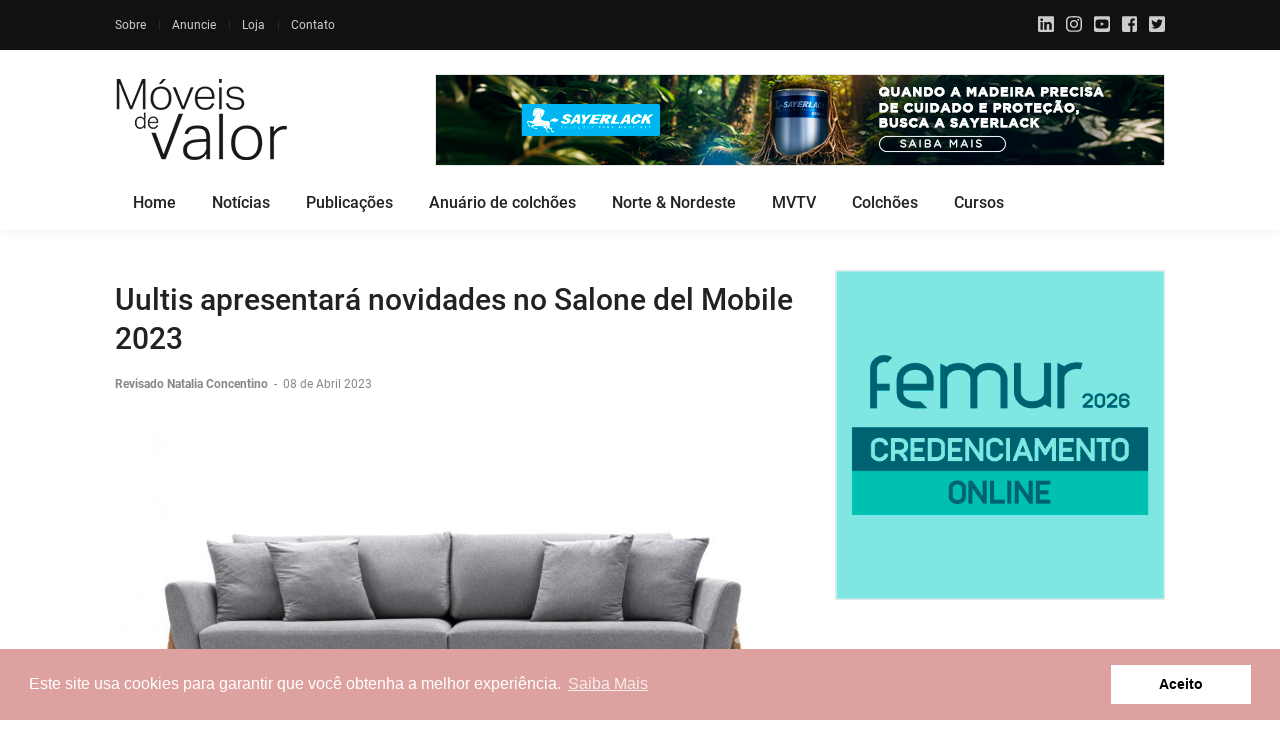

--- FILE ---
content_type: text/html; charset=UTF-8
request_url: https://www.moveisdevalor.com.br/portal/uultis-apresentara-novidades-no-salone-del-mobile-2023
body_size: 10825
content:
<!DOCTYPE html>
<html xmlns="http://www.w3.org/1999/xhtml" lang="pt-br">
<head>
    <link href="https://fonts.googleapis.com/icon?family=Material+Icons" rel="stylesheet">
    <meta https-equiv="Content-Type" content="text/html; charset=UTF-8" />
    <meta name="viewport" content="width=device-width, initial-scale=1.0">
    <title>Uultis apresentará novidades no Salone del Mobile 2023 - Móveis de Valor</title>

    <link rel="apple-touch-icon" sizes="57x57" href="https://www.moveisdevalor.com.br/portal/theme/magazine/favicon/apple-icon-57x57.png">
    <link rel="apple-touch-icon" sizes="60x60" href="https://www.moveisdevalor.com.br/portal/theme/magazine/favicon/apple-icon-60x60.png">
    <link rel="apple-touch-icon" sizes="72x72" href="https://www.moveisdevalor.com.br/portal/theme/magazine/favicon/apple-icon-72x72.png">
    <link rel="apple-touch-icon" sizes="76x76" href="https://www.moveisdevalor.com.br/portal/theme/magazine/favicon/apple-icon-76x76.png">
    <link rel="apple-touch-icon" sizes="114x114" href="https://www.moveisdevalor.com.br/portal/theme/magazine/favicon/apple-icon-114x114.png">
    <link rel="apple-touch-icon" sizes="120x120" href="https://www.moveisdevalor.com.br/portal/theme/magazine/favicon/apple-icon-120x120.png">
    <link rel="apple-touch-icon" sizes="144x144" href="https://www.moveisdevalor.com.br/portal/theme/magazine/favicon/apple-icon-144x144.png">
    <link rel="apple-touch-icon" sizes="152x152" href="https://www.moveisdevalor.com.br/portal/theme/magazine/favicon/apple-icon-152x152.png">
    <link rel="apple-touch-icon" sizes="180x180" href="https://www.moveisdevalor.com.br/portal/theme/magazine/favicon/apple-icon-180x180.png">
    <link rel="icon" type="image/png" sizes="192x192"  href="https://www.moveisdevalor.com.br/portal/theme/magazine/favicon/android-icon-192x192.png">
    <link rel="icon" type="image/png" sizes="32x32" href="https://www.moveisdevalor.com.br/portal/theme/magazine/favicon/favicon-32x32.png">
    <link rel="icon" type="image/png" sizes="96x96" href="https://www.moveisdevalor.com.br/portal/theme/magazine/favicon/favicon-96x96.png">
    <link rel="icon" type="image/png" sizes="16x16" href="https://www.moveisdevalor.com.br/portal/theme/magazine/favicon/favicon-16x16.png">
    <link rel="manifest" href="https://www.moveisdevalor.com.br/portal/theme/magazine/favicon/manifest.json">
    <meta name="msapplication-TileColor" content="#ffffff">
    <meta name="msapplication-TileImage" content="https://www.moveisdevalor.com.br/portal/theme/magazine/favicon/ms-icon-144x144.png">
    <meta name="theme-color" content="#ffffff">


    <meta name="description" content="Marca lança móveis com design e alma brasileiros em tradicional evento do setor na Itália." />
<meta property="fb:app_id" content="1322363489178171" />
<meta property="og:type" content="website" />
<meta property="og:title" content="Uultis apresentará novidades no Salone del Mobile 2023" />
<meta property="og:image" content="" />
<meta property="og:description" content="Marca lança móveis com design e alma brasileiros em tradicional evento do setor na Itália." />
<meta property="og:url" content="https://www.moveisdevalor.com.br/portal/uultis-apresentara-novidades-no-salone-del-mobile-2023" />
<meta name="keywords" content="Uultis; Grupo Herval; Salone del Mobile; iSaloni; móveis; acabamentos; lançamentos; novidades; design; Brazilian Furniture" />



    <link href="https://fonts.googleapis.com/css?family=Hind:300,400,500,600,700%7cMontserrat:100,100i,200,200i,300,300i,400,400i,500,500i,600,600i,700,700i,800,800i,900,900i" rel="stylesheet">

    <!--===============================================================================================-->
    <link rel="icon" type="image/png" href="https://www.moveisdevalor.com.br/portal/theme/magazine/images/icons/favicon.png?13"/>
    <!--===============================================================================================-->
    <link rel="stylesheet" type="text/css" href="https://www.moveisdevalor.com.br/portal/theme/magazine/vendor/bootstrap/css/bootstrap.min.css?13">
    <!--===============================================================================================-->
    <link rel="stylesheet" type="text/css" href="https://www.moveisdevalor.com.br/portal/theme/magazine/fonts/fontawesome-5.0.8/css/fontawesome-all.min.css?13">
    <!--===============================================================================================-->
    <link rel="stylesheet" type="text/css" href="https://www.moveisdevalor.com.br/portal/theme/magazine/fonts/iconic/css/material-design-iconic-font.min.css?13">
    <!--===============================================================================================-->
    <link rel="stylesheet" type="text/css" href="https://www.moveisdevalor.com.br/portal/theme/magazine/vendor/animate/animate.css?13">
    <!--===============================================================================================-->
    <link rel="stylesheet" type="text/css" href="https://www.moveisdevalor.com.br/portal/theme/magazine/vendor/css-hamburgers/hamburgers.min.css?13">
    <!--===============================================================================================-->
    <link rel="stylesheet" type="text/css" href="https://www.moveisdevalor.com.br/portal/theme/magazine/vendor/animsition/css/animsition.min.css?13">
    <!--===============================================================================================-->
    <link rel="stylesheet" type="text/css" href="https://www.moveisdevalor.com.br/portal/theme/magazine/css/util.min.css?13">
    <!--===============================================================================================-->
    <link rel="stylesheet" type="text/css" href="https://www.moveisdevalor.com.br/portal/theme/magazine/css/main.css?13">
    <!--===============================================================================================-->
    <link rel="stylesheet" href="https://www.moveisdevalor.com.br/portal/theme/magazine/css/font-icon.css?13">

    <script type="text/javascript" src="https://www.moveisdevalor.com.br/portal/js/jquery.js?13"></script>
    <script type="text/javascript" src="https://www.moveisdevalor.com.br/portal/js/functions.js?13"></script>
    <script type="text/javascript" src="https://www.moveisdevalor.com.br/portal/theme/magazine/js/main.js?13"></script>
    <script src="https://www.moveisdevalor.com.br/portal/theme/magazine/js/jquery-3.3.1.min.js?13"></script>
    <script src="https://www.moveisdevalor.com.br/portal/theme/magazine/js/jquery-migrate-3.0.0.min.js?13"></script>

    <link rel="stylesheet" href="https://maxcdn.bootstrapcdn.com/font-awesome/4.4.0/css/font-awesome.min.css">
    <link rel="stylesheet" type="text/css" href="https://www.moveisdevalor.com.br/portal/theme/magazine/css/post.css?13" media="all" />
<link rel="stylesheet" type="text/css" href="https://www.moveisdevalor.com.br/portal/theme/magazine/css/form.css?13" media="all" />
    <script defer src="https://use.fontawesome.com/releases/v5.8.1/js/all.js" integrity="sha384-g5uSoOSBd7KkhAMlnQILrecXvzst9TdC09/VM+pjDTCM+1il8RHz5fKANTFFb+gQ" crossorigin="anonymous"></script>

    <!-- Google tag (gtag.js) -->
    <script async src="https://www.googletagmanager.com/gtag/js?id=G-92J8JZG5PL"></script>
    <script>
        window.dataLayer = window.dataLayer || [];
        function gtag(){dataLayer.push(arguments);}
        gtag('js', new Date());

        gtag('config', 'G-92J8JZG5PL');
    </script>

    <script src="https://cdn.onesignal.com/sdks/OneSignalSDK.js" async></script>
    <script>
        window.OneSignal = window.OneSignal || [];

        OneSignal.push(function() {
            OneSignal.init({
                appId: "c78c58bf-504d-43ae-a561-cfb4b939ee39",
                subdomainName:"https://www.moveisdevalor.com.br",
                welcomeNotification: {
                    message: 'Obrigado por se cadastrar'
                },

                persistNotification: true,

                promptOptions: {
                    actionMessage: "Deseja receber nossas notificações?",
                    acceptButtonText: "Sim",
                    cancelButtonText: "Não",
                    modalTitle: 'Obrigado por se cadastrar',
                    siteName: 'Portal Móveis de Valor',
                },
                welcomeNotification: {
                    message: 'Obrigado por se cadastrar'
                },

                httpsPermissionRequest: {
                    enable: true,
                    useCustomModal: true,
                    modalTitle: 'Obrigado por se cadastrar',
                    modalMessage: "Você pode cancelar o recebimento qualquer hora.",
                    modalButtonText: 'Fechar'
                },
            });

            OneSignal.showSlidedownPrompt();
            OneSignal.SERVICE_WORKER_PARAM = { scope: '/portal/theme/magazine/js/' };
            OneSignal.SERVICE_WORKER_PATH = 'portal/theme/magazine/js/OneSignalSDKWorker.js'
            OneSignal.SERVICE_WORKER_UPDATER_PATH = 'portal/theme/magazine/js/OneSignalSDKUpdaterWorker.js'
        });


    </script>

    <script type="text/javascript" src="https://www.moveisdevalor.com.br/portal/theme/magazine/js/main.js?13"></script>

    <link rel="stylesheet" type="text/css" href="//cdnjs.cloudflare.com/ajax/libs/cookieconsent2/3.0.3/cookieconsent.min.css" />
    <script src="//cdnjs.cloudflare.com/ajax/libs/cookieconsent2/3.0.3/cookieconsent.min.js"></script>
    <script>
        window.addEventListener("load", function(){
            window.cookieconsent.initialise({
                "palette": {
                    "popup": {
                        "background": "#dda19f",
                        "text": "#ffffff"
                    },
                    "button": {
                        "background": "#ffffff"
                    },
                    "highlight": {"background": "#f8e71c", "border": "#f8e71c", "text": "#000000"},
                },
                "content": {
                    "message": "Este site usa cookies para garantir que você obtenha a melhor experiência.",
                    "dismiss": "Aceito",
                    "allow": "Allow cookies",
                    "deny": "Decline",
                    "link": "Saiba Mais",
                    "href": 'https://www.moveisdevalor.com.br/portal/política-de-privacidade',
                    "close": '&#x274c;',
                    "policy": 'Cookie Policy',
                    "target": '_blank',

                }
            })});
    </script>

    <meta property="fb:app_id" content="&#123;1322363489178171&#125;" />

    <script async defer crossorigin="anonymous" src="https://connect.facebook.net/pt_BR/sdk.js#xfbml=1&version=v21.0&appId=1263482208239399"></script>

</head>
<body>
    <div id="fb-root"></div>

    <header>

        <div class="container-menu-desktop">
            <div class="topbar">
                <div class="content-topbar container h-100">
                    <div class="left-topbar">
                        <a href="sobre" class="left-topbar-item">
                            Sobre
                        </a>
                        <a href="anuncie" class="left-topbar-item">
                            Anuncie
                        </a>
                        <a href="loja" class="left-topbar-item">
                            Loja
                        </a>
                        <a href="contato" class="left-topbar-item">
                            Contato
                        </a>
                    </div>

                    <div class="right-topbar">
                                                    <a href="https://www.linkedin.com/company/m%C3%B3veis-de-valor/" target="_blank"><i class="fab fa-linkedin"></i></a>

                                                    <a href="https://www.instagram.com/moveisdevalor/" target="_blank"><i class="fab fa-instagram"></i></a>

                                                    <a href="https://www.youtube.com/user/moveisdevalor" target="_blank"><i class="fab fa-youtube-square"></i></a>

                                                    <a href="https://www.facebook.com/MoveisdeValor" target="_blank"><i class="fab fa-facebook-square"></i></a>
                                                    <a href="https://twitter.com/moveisdevalor"target="_blank" ><i class="fab fa-twitter-square"></i></a>
                                            </div>
                </div>
            </div>

            <!-- Header Mobile -->
            <div class="wrap-header-mobile">
                <!-- Logo moblie -->
                <div class="logo-mobile">
                    <a href="index"><img src="theme/magazine/img/MoveisdeValor2021_linha.png" alt="IMG-LOGO" style="width: 200px"></a>
                </div>

                <!-- Button show menu -->
                <div class="btn-show-menu-mobile hamburger hamburger--squeeze m-r--8">
					<span class="hamburger-box">
						<span class="hamburger-inner"></span>
					</span>
                </div>
            </div>

            <!-- Menu Mobile -->
            <div class="menu-mobile">
                <ul class="topbar-mobile">
                    <li class="left-topbar">
                        <a href="sobre" class="left-topbar-item">
                            Sobre
                        </a>
                        <a href="anuncie" class="left-topbar-item">
                            Anuncie
                        </a>
                        <a href="loja" class="left-topbar-item">
                            Loja
                        </a>
                        <a href="contato" class="left-topbar-item">
                            Contato
                        </a>
                    </li>

                    <li class="right-topbar">
                        <a href="#">
                            <span class="fab fa-facebook-f"></span>
                        </a>

                        <a href="#">
                            <span class="fab fa-twitter"></span>
                        </a>

                        <a href="#">
                            <span class="fab fa-pinterest-p"></span>
                        </a>

                        <a href="#">
                            <span class="fab fa-vimeo-v"></span>
                        </a>

                        <a href="#">
                            <span class="fab fa-youtube"></span>
                        </a>
                    </li>
                </ul>

                <ul class="main-menu-m">
                    <li>
                        <a href="index">Home</a>
                    </li>

                    <li>
                        <a href="news">Notícias</a>
                    </li>
                    <li>
                        <a href="revista.php">Publicações</a>
                    </li>
                    <li>
                        <a href="https://revista.moveisdevalor.com.br/anuario/2025/">Anuário de colchões</a>
                    </li>
                    <li>
                        <a href="norte_nordeste">Norte & Nordeste</a>
                    </li>
                    <li>
                        <a href="mvtv">MVTV</a>
                    </li>
                    <li>
                        <a href="colchoes">Colchões</a>
                    </li>
                    <li>
                        <a href="https://www.expertemvendadecolchao.com.br/aula-inaugural-do-curso">Curso</a>
                    </li>
                </ul>
            </div>

            <!--  -->
            <div class="wrap-logo container">
                <!-- Logo desktop -->
                <div class="logo">
                    <a href="index"><img src="https://www.moveisdevalor.com.br/portal/theme/flosix/images/logo-portal_2021.png" alt="LOGO"></a>
                </div>

                <!-- Banner -->
                <div class="banner-header">
                    <div class="banner-content ti@moveisdevalor.com.br"><a href="banner-click.php?id=249" title="https://www.sayerlack.com.br/noticias/confianca-que-vem-da-experiencia-protecao-que-vem-da-tecnologia"  target="_blank"><img src='https://www.moveisdevalor.com.br/portal/upload/files/image/24557/Sayerlack_2024_Anuncio_Forest_web_728x90.png' id='img-5391' width='100%' style='border:1px solid #e6e6e6' alt='Sayerlack_2024_Anuncio_Forest_web_728x90.png'></a></div>                    <!--                <a href="https://www.movelparshow.com.br" target="_blank"><img src="theme/magazine/img/Banner_top_728x90.png" alt="IMG" style="border: 1px solid #c1c1c1"></a>-->
                </div>
            </div>
            <div class="wrap-logo container d-none">
                <!-- Logo desktop -->
                <div class="logo">
                    <a href="index"><img src="https://www.moveisdevalor.com.br/portal/theme/flosix/images/logo-portal_2021.png" alt="LOGO"></a>
                </div>

                <!-- Banner -->
                <div class="banner-header" style="background: #161815">
                    <style>
                        .countdown {
                        }

                        .circle {
                            position: relative;
                            width: 80px;
                            height: 80px;
                            margin-left: 10px;
                        }

                        .circle svg {
                            transform: rotate(-90deg);
                            width: 100%;
                            height: 100%;
                        }

                        .circle circle {
                            fill: none;
                            stroke-width: 6;
                            stroke-linecap: round;
                        }

                        .circle .bg {
                            stroke: white;
                        }

                        .circle .progress {
                            stroke: #0a51bc;
                            transition: stroke-dashoffset 0.5s linear;
                        }

                        .circle .time {
                            position: absolute;
                            top: 50%;
                            left: 50%;
                            transform: translate(-50%, -50%);
                            text-align: center;
                            color: white;
                        }

                        .circle .time span {
                            display: block;
                            font-size: 14px;
                            font-weight: bold;
                        }

                        .label {
                            font-size: 10px;
                            color: rgba(255, 255, 255);
                        }
                        .btn-banner{
                            background: #0a53be;
                            padding: 5px 7px;
                            border-radius: 7px;
                            color: #fff;
                            font-size: 11px;
                            font-weight: bold;
                            margin-bottom: 20px;
                        }
                        .btn-banner:hover{
                            background: #084297;
                            padding: 5px 7px;
                            color: #fff;
                            font-size: 11px;
                            font-weight: bold;
                        }
                    </style>

                    <div class="countdown row w-100">
                        <div class="col-12 col-md-5 align-content-sm-center mb-sm-3">
                            <h1 style="color:white; font-size: 18px;line-height: 19px; font-weight: bold; margin-top:10px">Ainda dá tempo!</h1>
                            <p style="color:white; font-size: 13px;">Escolha suas marcas no TOP 20</p>
                            <a href="https://top20.moveisdevalor.com.br/" class="btn-banner">Clique e vote agora</a>
                        </div>
                        <div class="col-12 col-md-7 d-flex gap-3" style="margin-top: 4px">
                            <div class="circle d-none" id="daysCircle">
                                <svg viewBox="0 0 80 80">
                                    <circle class="bg" cx="40" cy="40" r="36"></circle>
                                    <circle class="progress" cx="40" cy="40" r="36"></circle>
                                </svg>
                                <div class="time">
                                    <span id="days">0</span>
                                    <span class="label">DIA</span>
                                </div>
                            </div>

                            <div class="circle" id="hoursCircle">
                                <svg viewBox="0 0 80 80">
                                    <circle class="bg" cx="40" cy="40" r="36"></circle>
                                    <circle class="progress" cx="40" cy="40" r="36"></circle>
                                </svg>
                                <div class="time">
                                    <span id="hours">0</span>
                                    <span class="label">HORAS</span>
                                </div>
                            </div>

                            <div class="circle" id="minutesCircle">
                                <svg viewBox="0 0 80 80">
                                    <circle class="bg" cx="40" cy="40" r="36"></circle>
                                    <circle class="progress" cx="40" cy="40" r="36"></circle>
                                </svg>
                                <div class="time">
                                    <span id="minutes">0</span>
                                    <span class="label">MIN</span>
                                </div>
                            </div>

                            <div class="circle" id="secondsCircle">
                                <svg viewBox="0 0 80 80">
                                    <circle class="bg" cx="40" cy="40" r="36"></circle>
                                    <circle class="progress" cx="40" cy="40" r="36"></circle>
                                </svg>
                                <div class="time">
                                    <span id="seconds">0</span>
                                    <span class="label">SEG</span>
                                </div>
                            </div>
                        </div>
                    </div>

                    <script>
                        const dataAlvo = new Date('2025-11-07T23:59:59');

                        function atualizarContador() {
                            const agora = new Date();
                            const diff = dataAlvo - agora;

                            if (diff <= 0) return;

                            const dias = Math.floor(diff / (1000*60*60*24));
                            const horas = Math.floor((diff / (1000*60*60)) % 24);
                            const minutos = Math.floor((diff / (1000*60)) % 60);
                            const segundos = Math.floor((diff / 1000) % 60);

                            document.getElementById('days').textContent = String(dias).padStart(2,'0');
                            document.getElementById('hours').textContent = String(horas).padStart(2,'0');
                            document.getElementById('minutes').textContent = String(minutos).padStart(2,'0');
                            document.getElementById('seconds').textContent = String(segundos).padStart(2,'0');

                            function setCircleProgress(id, value, max) {
                                const circle = document.querySelector(`#${id} .progress`);
                                const r = circle.getAttribute('r');
                                const circumference = 2 * Math.PI * r;
                                circle.style.strokeDasharray = circumference;
                                const offset = circumference - (value / max) * circumference;
                                circle.style.strokeDashoffset = offset;
                            }

                            setCircleProgress('daysCircle', dias % 365, 365);
                            setCircleProgress('hoursCircle', horas, 24);
                            setCircleProgress('minutesCircle', minutos, 60);
                            setCircleProgress('secondsCircle', segundos, 60);
                        }

                        atualizarContador();
                        setInterval(atualizarContador, 1000);
                    </script>

                </div>
            </div>

            <!--  -->
            <div class="wrap-main-nav">
                <div class="main-nav">
                    <!-- Menu desktop -->
                    <nav class="menu-desktop">
                        <a class="logo-stick" href="https://www.moveisdevalor.com.br/portal">
                            <img src="theme/magazine/img/MoveisdeValor2021_linha.png" alt="LOGO" width="500">
                        </a>

                        <ul class="main-menu">
                            <li class="main-menu-active">
                                <a href="index">Home</a>
                            </li>

                            <li class="main-menu-item">
                                <a href="news">Notícias</a>
                            </li>
                            <li class="main-menu-item">
                                <a href="revista.php">Publicações</a>
                            </li>
                            <li class="main-menu-item">
                                <a href="https://www.anuariodecolchoes.com.br/">Anuário de colchões</a>
                            </li>
                            <li class="main-menu-item">
                                <a href="norte_nordeste">Norte & Nordeste</a>
                            </li>
                            <li class="main-menu-item">
                                <a href="mvtv">MVTV</a>
                            </li>
                            <li class="main-menu-item">
                                <a href="colchoes">Colchões</a>
                            </li>
                            <li>
                                <a href="cursos">Cursos</a>
                            </li>
                        </ul>
                    </nav>
                </div>
            </div>
        </div>
        <!-- Header desktop -->
    </header>

    <section class="bg0 p-b-140 p-t-40">
        <div class="container">
            <div class="row justify-content-center">
                <div class="col-md-10 col-lg-8 p-b-30">
                    <article>
                        <div class="p-r-10 p-r-0-sr991">
                            <!-- Blog Detail -->
                            <div class="">
                                <h1 class="f1-l-3 cl2 p-b-16 respon2">
                                    Uultis apresentará novidades no Salone del Mobile 2023                                </h1>

                                <div class="flex-wr-s-s p-b-20">
								<span class="f1-s-3 cl8 m-r-15">
                                    <a href="#" class="f1-s-4 cl8 hov-cl10 trans-03">
                                        Revisado Natalia Concentino                                        </a>
                                        <span class="m-rl-3">
                                            -                                        </span>
                                        

									<span>
										08 de Abril 2023									</span>
								</span>

                                    <!--                                    <span class="f1-s-3 cl8 m-r-15">-->
                                    <!--									--><!-- Views-->
                                    <!--								</span>-->


                                </div>

                                <div class="wrap-pic-max-w p-b-30">
                                                                                                                            <div id="carouselExampleFade" class="carousel slide carousel-fade" data-ride="carousel">
                                                    <div class="carousel-inner">
                                                        <div class="carousel-item active">
                                                            <img src="https://www.moveisdevalor.com.br/portal/cache/image/20447-MH9633_ESTOFADO_TRACO-770x499.jpg" id="img-20447" width="770" height="499" alt="MH9633_ESTOFADO_TRACO.jpg" />                                                                                                                    </div>
                                                                                                                    <div class="carousel-item " style="border: 1px solid #d5d5d5;">
                                                                <img src="https://www.moveisdevalor.com.br/portal/cache/image/20448-MH9075_TRE_PERFIL_(1)-770x529.jpg" id="img-20448" width="770" height="529" alt="MH9075_TRE_PERFIL_(1).jpg" /></a>
                                                                                                                                    <div class="w-100 p-2 bg-dark text-center cl0" style="bottom: 0; position: absolute"> Mesa de centro Tre</div>
                                                                                                                                </div>

                                                                                                                                                                                <div class="carousel-item " style="border: 1px solid #d5d5d5;">
                                                                <img src="https://www.moveisdevalor.com.br/portal/cache/image/20449-MH9086_DOLOMITAS_PES-770x529.jpg" id="img-20449" width="770" height="529" alt="MH9086_DOLOMITAS_PES.jpg" /></a>
                                                                                                                                    <div class="w-100 p-2 bg-dark text-center cl0" style="bottom: 0; position: absolute"> Mesa Dolomitas</div>
                                                                                                                                </div>

                                                                                                                                                                                <div class="carousel-item " style="border: 1px solid #d5d5d5;">
                                                                <img src="https://www.moveisdevalor.com.br/portal/cache/image/20450-MH9438_POLTRONA_OLGA-770x529.jpg" id="img-20450" width="770" height="529" alt="MH9438_POLTRONA_OLGA.jpg" /></a>
                                                                                                                                    <div class="w-100 p-2 bg-dark text-center cl0" style="bottom: 0; position: absolute"> Cadeira Olga</div>
                                                                                                                                </div>

                                                                                                                                                                                <div class="carousel-item " style="border: 1px solid #d5d5d5;">
                                                                <img src="https://www.moveisdevalor.com.br/portal/cache/image/20451-MH_9836_BILRO_SUPERIOR_(1)-770x529.jpg" id="img-20451" width="770" height="529" alt="MH_9836_BILRO_SUPERIOR_(1).jpg" /></a>
                                                                                                                                    <div class="w-100 p-2 bg-dark text-center cl0" style="bottom: 0; position: absolute"> Poltrona Bilro</div>
                                                                                                                                </div>

                                                                                                                                                                        </div>
                                                    <script>
                                                        // $('.carousel').carousel({
                                                        //     interval: 1000
                                                        // })
                                                    </script>

                                                    <a class="carousel-control-prev" href="#carouselExampleFade" role="button" data-slide="prev">
                                                        <span class="carousel-control-prev-icon" aria-hidden="true"></span>
                                                        <span class="sr-only">Previous</span>
                                                    </a>
                                                    <a class="carousel-control-next" href="#carouselExampleFade" role="button" data-slide="next">
                                                        <span class="carousel-control-next-icon" aria-hidden="true"></span>
                                                        <span class="sr-only">Next</span>
                                                    </a>
                                                </div>
                                                <p style="padding: 7px 0;"> Veja galeria de fotos acima</p>
                                                                                </div>




                                <p style="text-align:justify;">De 18 a 23 de abril, a <a href="https://www.moveisdevalor.com.br/portal/search.php?s=Uultis">Uultis</a>, marca de móveis de alto padrão do<a href="https://www.moveisdevalor.com.br/portal/search.php?s=+Grupo+Herval+"> Grupo Herval </a>(Dois Irmãos/RS, Brasil), apresentará lançamentos no<a href="https://www.moveisdevalor.com.br/portal/search.php?s=Salone+del+Mobile"> 61º Salone del Mobile 2023</a>, em Milão, na Itália. Reconhecido como um dos principais eventos de design internacional do mundo, a Uultis leva ao evento móveis que carregam o DNA da marca: uma <strong>combinação de matéria-prima e design brasileiros. </strong>A participação da Uultis no evento ocorre através do <a href="https://www.moveisdevalor.com.br/portal/search.php?s=Projeto+Brazilian+Furniture">Projeto Brazilian Furniture</a>, promovido pela <a href="https://www.moveisdevalor.com.br/portal/search.php?s=Abim%C3%B3vel">Abimóvel</a> e Apex-Brasil. Durante o Salone, os lançamentos da marca estrarão presentes no pavilhão 10, corredor C, na Fiera Milano Rho.</p><p style="text-align:justify;">&nbsp;</p><p style="text-align:justify;">Em sua quinta participação no Salone del Mobile, a Uultis apresentará mais de dez lançamentos da marca para este ano. Entre os destaques está a <strong>Mesa de Jantar Dolomitas</strong>, assinada pelo Studio+Ah!, que apresenta um design icônico com base em madeira maciça, inspirada na famosa região das Dolomitas, uma cadeia de montanhas rochosas ao norte da Itália, reconhecidas pela UNESCO (Organização das Nações Unidas para a Educação, a Ciência e a Cultura) como patrimônio mundial.</p><p style="text-align:justify;">&nbsp;</p><p style="text-align:justify;">Outra novidade que a marca apresentará no Salone será a<strong> Cadeira Olga</strong>, desenvolvida por Aciole Felix. A peça reúne traços modernos e um <a href="https://www.moveisdevalor.com.br/portal/search.php?s=design">design</a> irreverente para projetos ousados. Em uma combinação perfeita, madeira e estofado se unem criando uma atmosfera clean e contemporânea. Já o Estofado Traço, que também será apresentado no evento, é assinado pelo Studio+Ah! e valoriza o design puro, formas e linhas marcantes. Os pés em madeira abraçam as linhas do estofado, tornando cada traço único.&nbsp;</p><p style="text-align:justify;">&nbsp;</p><p style="text-align:justify;">A <strong>mesa de centro Tre</strong>, assinada por Sérgio Batista, também será uma das novidades apresentadas pela Uultis. Robusta e com forte apelo da união da madeira com pedra natural e palha, a peça é, além de funcional, contemporânea. A mesa se apresenta como uma possibilidade de ocupar o protagonismo no living, que normalmente é ocupado pelo estofado. Outro lançamento será a <strong>Poltrona Bilro</strong>, que leva esse nome por ser inspirada na renda de bilro – um importante elemento da cultura brasileira. Assinada pelo Estúdio Uultis, a peça apresenta traços únicos e possui detalhes trançados à mão com materiais nobres que representam uma rica bagagem cultural nacional.</p><p style="text-align:justify;">&nbsp;</p><div class="link-post" style="text-align:justify;"><a href="https://www.moveisdevalor.com.br/portal/uultis-apresenta-lancamentos-de-2023-na-abimad">leia: Uultis apresenta lançamentos de 2023 na ABIMAD</a></div><p style="text-align:justify;">&nbsp;</p><p style="text-align:justify;"><strong>Marca destaca novos acabamentos: tecido knit e mármore</strong></p><p style="text-align:justify;">&nbsp;</p><p style="text-align:justify;">Além de lançamentos em peças, a Uultis traz novidades em acabamentos para o Salone del Mobile 2023. Um dos lançamentos será o tecido Knit, que passa a integrar a cartela de materiais da marca. Esse tecido&nbsp;é fabricado de forma&nbsp;tridimensional utilizando técnicas de&nbsp;tricô para criar um material tecnológico&nbsp;que permite a não utilização de costuras, além de evitar o desperdício e proporcionar alta elasticidade. O&nbsp;knit&nbsp;ainda é um tecido&nbsp;transpirável e que possui alta resistência, o&nbsp;que contribui para produtos mais&nbsp;confortáveis e com maior vida útil.</p><p style="text-align:justify;">&nbsp;</p><p style="text-align:justify;">Acompanhando as tendências do mercado, que aposta em materiais naturais dentro dos espaços, a Uultis também inclui o uso de acabamentos em <strong>pedra de mármore </strong>a sua cartela de materiais. Um dos acabamentos que será apresentado é o mármore Branco Paraná, que se destaca por sua facilidade de combinação com demais elementos da decoração, além de agregar a resistência e naturalidade da pedra.&nbsp;Outra opção que entra no catálogo da Uultis é o mármore Preto Kouros.&nbsp;</p><p>&nbsp;</p>                                
                                <!-- Tag -->
                                <div class="flex-s-s p-t-12 p-b-15">

                                </div>

                                <!-- Share -->
                                <div class="flex-s-s">
								<span class="f1-s-12 cl5 p-t-1 m-r-15">
									Compartilhar:
								</span>
                                    <div class="flex-wr-s-s size-w-0">
                                        <a href="https://www.facebook.com/sharer/sharer.php?kid_directed_site=0&sdk=joey&u=https://www.moveisdevalor.com.br/portal/uultis-apresentara-novidades-no-salone-del-mobile-2023&source=facebook"source%3Dfacebook&display=popup&ref=plugin&src=share_button  class="dis-block f1-s-13 cl0 bg-facebook borad-3 p-tb-4 p-rl-18 hov-btn1 m-r-3 m-b-3 trans-03">
                                            <i class="fab fa-facebook-f m-r-7"></i>
                                            Facebook
                                        </a>

                                        <a href="https://api.whatsapp.com/send?text=https://www.moveisdevalor.com.br/portal/uultis-apresentara-novidades-no-salone-del-mobile-2023&source=whatsapp" class="dis-block f1-s-13 cl0 bg-whatsapp borad-3 p-tb-4 p-rl-18 hov-btn1 m-r-3 m-b-3 trans-03">
                                            <i class="fab fa-whatsapp m-r-7"></i>
                                            WhatsApp
                                        </a>
                                        <a target="_blank" href="https://www.linkedin.com/sharing/share-offsite/?url=https://www.moveisdevalor.com.br/portal/uultis-apresentara-novidades-no-salone-del-mobile-2023&source=link" class="dis-block f1-s-13 cl0 bg-linkedin borad-3 p-tb-4 p-rl-18 hov-btn1 m-r-3 m-b-3 trans-03">
                                            <i class="fab fa-linkedin m-r-7"></i>
                                            LinkedIn
                                        </a>

                                    </div>
                                </div>
                            </div>

                            <!-- Leave a comment -->
                            <div>
                                <div class="comments-area space">

                                    <h4 class="f1-l-4 cl3 p-b-12">
                                        Comentários
                                    </h4>

                                    <ul class="timeline mb-0">
                                                                            </ul>
                                    <form action="#" id="form-comments" method="post" class="">
<div class="field field col-lg-12" id="in-name">
<label for="fd-name">Nome</label>
<input type="text" name="name" class=""  id="fd-name" value="" size="60" maxlength="71"/>
</div>
<div class="field field col-lg-12" id="in-email">
<label for="fd-email">Email</label>
<input type="text" name="email" class=""  id="fd-email" value="" size="80" maxlength="100"/>
</div>
<div class="field field col-lg-12" id="in-comment">
<label for="fd-comment">Comentário</label>
<textarea name="comment" class="form-control"  id="fd-comment" cols="50" rows="5"></textarea>
</div>
<input type="hidden" name="post_id" id="fd-post_id" value="10673"/>
<input type="hidden" name="status" id="fd-status" value="0"/>
<div class="form-group button col-md-12 text-right">
<input type="button" value="Enviar" title="Enviar" class="btn btn-primary" onclick="fnSubmit('form-comments','','0',true);" />
</div>
</form>
                                </div><!-- Comment Area /- -->

                            </div>
                        </div>
                    </article>
                </div>

                <!-- Sidebar -->
                <div class="col-md-10 col-lg-4 p-b-30">
                        <div class="">



                            <!-- Banner -->
                            <div class="m-b-50">
                                <div class="banner-content "><a href="banner-click.php?id=266" title="https://www.hbatools.com.br/credenciamento-femur-2025__1912"  target="_blank"><img src='https://www.moveisdevalor.com.br/portal/upload/files/image/25716/banner.png' id='img-5391' width='100%' style='border:1px solid #e6e6e6' alt='banner.png'></a></div>                            </div>

                            <!-- Popular Posts -->
                            <div class="p-b-30">
                                <div class="how2 how2-cl4 flex-s-c">
                                    <h3 class="f1-m-2 cl3 tab01-title">
                                        Mais Visualizados
                                    </h3>
                                </div>

                                <ul class="p-t-35">
                                    
                                        <li class="flex-wr-sb-s p-b-30">
                                            <a href="https://www.moveisdevalor.com.br/portal/design-autoral-e-atemporal-define-a-curadoria-da-jaderalmeida" class="size-w-10 wrap-pic-w hov1 trans-03" >
                                                <img src="https://www.moveisdevalor.com.br/portal/cache/image/25818-01-330x255.jpg" id="img-25818" width="330" height="255" alt="01.jpg" />                                            </a>
                                            <div class="size-w-11">
                                                <h6 class="p-b-4">
                                                    <a href="https://www.moveisdevalor.com.br/portal/design-autoral-e-atemporal-define-a-curadoria-da-jaderalmeida" class="f1-s-5 cl3 hov-cl10 trans-03">
                                                        Design autoral e atemporal define a curadoria da J...                                                    </a>
                                                </h6>

                                                <span class="cl8 txt-center p-b-24">
                                            <span class="f1-s-3">
												<a href="https://www.moveisdevalor.com.br/portal/design-autoral-e-atemporal-define-a-curadoria-da-jaderalmeida" >LEIA MAIS</a>
											</span>
										</span>
                                            </div>
                                        </li>

                                        
                                        <li class="flex-wr-sb-s p-b-30">
                                            <a href="https://www.moveisdevalor.com.br/portal/formica-ve-o-branco-de-2026-como-tela-para-a-criatividade" class="size-w-10 wrap-pic-w hov1 trans-03" >
                                                <img src="https://www.moveisdevalor.com.br/portal/cache/image/25792-Formica_abre-330x255.jpg" id="img-25792" width="330" height="255" alt="Formica_abre.jpg" />                                            </a>
                                            <div class="size-w-11">
                                                <h6 class="p-b-4">
                                                    <a href="https://www.moveisdevalor.com.br/portal/formica-ve-o-branco-de-2026-como-tela-para-a-criatividade" class="f1-s-5 cl3 hov-cl10 trans-03">
                                                        Formica® vê o branco de 2026 como tela para a cria...                                                    </a>
                                                </h6>

                                                <span class="cl8 txt-center p-b-24">
                                            <span class="f1-s-3">
												<a href="https://www.moveisdevalor.com.br/portal/formica-ve-o-branco-de-2026-como-tela-para-a-criatividade" >LEIA MAIS</a>
											</span>
										</span>
                                            </div>
                                        </li>

                                        
                                        <li class="flex-wr-sb-s p-b-30">
                                            <a href="https://www.moveisdevalor.com.br/portal/melhores-da-ces-2026-revelam-os-rumos-da-tecnologia-global" class="size-w-10 wrap-pic-w hov1 trans-03" >
                                                <img src="https://www.moveisdevalor.com.br/portal/cache/image/25760-Captura_de_tela_2026-01-19_160958-330x255.png" id="img-25760" width="330" height="255" alt="Captura_de_tela_2026-01-19_160958.png" />                                            </a>
                                            <div class="size-w-11">
                                                <h6 class="p-b-4">
                                                    <a href="https://www.moveisdevalor.com.br/portal/melhores-da-ces-2026-revelam-os-rumos-da-tecnologia-global" class="f1-s-5 cl3 hov-cl10 trans-03">
                                                        Melhores da CES 2026 revelam os rumos da tecnologi...                                                    </a>
                                                </h6>

                                                <span class="cl8 txt-center p-b-24">
                                            <span class="f1-s-3">
												<a href="https://www.moveisdevalor.com.br/portal/melhores-da-ces-2026-revelam-os-rumos-da-tecnologia-global" >LEIA MAIS</a>
											</span>
										</span>
                                            </div>
                                        </li>

                                        
                                        <li class="flex-wr-sb-s p-b-30">
                                            <a href="https://www.moveisdevalor.com.br/portal/maisonobjet-comeca-hoje-e-deve-movimentar-o-design-global" class="size-w-10 wrap-pic-w hov1 trans-03" >
                                                <img src="https://www.moveisdevalor.com.br/portal/cache/image/25740-Feira_Paris-330x255.jpg" id="img-25740" width="330" height="255" alt="Feira_Paris.jpg" />                                            </a>
                                            <div class="size-w-11">
                                                <h6 class="p-b-4">
                                                    <a href="https://www.moveisdevalor.com.br/portal/maisonobjet-comeca-hoje-e-deve-movimentar-o-design-global" class="f1-s-5 cl3 hov-cl10 trans-03">
                                                        Maison&Objet começa hoje e deve movimentar o desig...                                                    </a>
                                                </h6>

                                                <span class="cl8 txt-center p-b-24">
                                            <span class="f1-s-3">
												<a href="https://www.moveisdevalor.com.br/portal/maisonobjet-comeca-hoje-e-deve-movimentar-o-design-global" >LEIA MAIS</a>
											</span>
										</span>
                                            </div>
                                        </li>

                                        
                                        <li class="flex-wr-sb-s p-b-30">
                                            <a href="https://www.moveisdevalor.com.br/portal/a-catarinense-oala-estreia-na-imm-cologne-2026-na-alemanha" class="size-w-10 wrap-pic-w hov1 trans-03" >
                                                <img src="https://www.moveisdevalor.com.br/portal/cache/image/25735-oala-330x255.jpg" id="img-25735" width="330" height="255" alt="oala.jpg" />                                            </a>
                                            <div class="size-w-11">
                                                <h6 class="p-b-4">
                                                    <a href="https://www.moveisdevalor.com.br/portal/a-catarinense-oala-estreia-na-imm-cologne-2026-na-alemanha" class="f1-s-5 cl3 hov-cl10 trans-03">
                                                        A catarinense OALA estreia na IMM Cologne 2026, na...                                                    </a>
                                                </h6>

                                                <span class="cl8 txt-center p-b-24">
                                            <span class="f1-s-3">
												<a href="https://www.moveisdevalor.com.br/portal/a-catarinense-oala-estreia-na-imm-cologne-2026-na-alemanha" >LEIA MAIS</a>
											</span>
										</span>
                                            </div>
                                        </li>

                                                                        </ul>
                            </div>

                            <!-- Category -->
                            <div class="p-b-60">
                                <div class="how2 how2-cl4 flex-s-c">
                                    <h3 class="f1-m-2 cl3 tab01-title">
                                        Categorias
                                    </h3>
                                </div>

                                <ul class="p-t-35">
                                                                                <li class="how-bor3 p-rl-4">
                                                <a href='news.php?id=11' class="dis-block f1-s-10 text-uppercase cl2 hov-cl10 trans-03 p-tb-13">
                                                    Artigos                                                </a>
                                            </li>
                                                                                        <li class="how-bor3 p-rl-4">
                                                <a href='news.php?id=19' class="dis-block f1-s-10 text-uppercase cl2 hov-cl10 trans-03 p-tb-13">
                                                    Colchões                                                </a>
                                            </li>
                                                                                        <li class="how-bor3 p-rl-4">
                                                <a href='news.php?id=5' class="dis-block f1-s-10 text-uppercase cl2 hov-cl10 trans-03 p-tb-13">
                                                    Comércio                                                </a>
                                            </li>
                                                                                        <li class="how-bor3 p-rl-4">
                                                <a href='news.php?id=12' class="dis-block f1-s-10 text-uppercase cl2 hov-cl10 trans-03 p-tb-13">
                                                    Design & Decoração                                                </a>
                                            </li>
                                                                                        <li class="how-bor3 p-rl-4">
                                                <a href='news.php?id=6' class="dis-block f1-s-10 text-uppercase cl2 hov-cl10 trans-03 p-tb-13">
                                                    Economia & Mercado                                                </a>
                                            </li>
                                                                                        <li class="how-bor3 p-rl-4">
                                                <a href='news.php?id=23' class="dis-block f1-s-10 text-uppercase cl2 hov-cl10 trans-03 p-tb-13">
                                                    ESG                                                </a>
                                            </li>
                                                                                        <li class="how-bor3 p-rl-4">
                                                <a href='news.php?id=2' class="dis-block f1-s-10 text-uppercase cl2 hov-cl10 trans-03 p-tb-13">
                                                    Feiras e eventos                                                </a>
                                            </li>
                                                                                        <li class="how-bor3 p-rl-4">
                                                <a href='news.php?id=3' class="dis-block f1-s-10 text-uppercase cl2 hov-cl10 trans-03 p-tb-13">
                                                    Indústria                                                </a>
                                            </li>
                                                                                        <li class="how-bor3 p-rl-4">
                                                <a href='news.php?id=17' class="dis-block f1-s-10 text-uppercase cl2 hov-cl10 trans-03 p-tb-13">
                                                    Marketing                                                </a>
                                            </li>
                                                                                        <li class="how-bor3 p-rl-4">
                                                <a href='news.php?id=21' class="dis-block f1-s-10 text-uppercase cl2 hov-cl10 trans-03 p-tb-13">
                                                    Norte & Nordeste                                                </a>
                                            </li>
                                                                            </ul>
                            </div>
                        </div>
                                        </div>
            </div>
        </div>
    </section>

    <script async charset="utf-8" src="//cdn.embedly.com/widgets/platform.js"></script>
    <script>
        document.querySelectorAll( 'oembed[url]' ).forEach( element => {
            // Create the <a href="..." class="embedly-card"></a> element that Embedly uses
            // to discover the media.
            const anchor = document.createElement( 'a' );

            anchor.setAttribute( 'href', element.getAttribute( 'url' ) );
            anchor.className = 'embedly-card';

            element.appendChild( anchor );
        } );
    </script>
<script type="text/javascript" src="https://www.moveisdevalor.com.br/portal/js/form.js?13"></script>
<script type="text/javascript"></script>
<footer>
    <div class="bg1 p-t-40 p-b-25">
        <div class="container">
            <div class="row">
                <div class="col-sm-12 col-lg-3 p-b-20 center-block">
                    <div class="size-h-6 flex-s-c">
                        <a href="index">
                            <img class="max-s-full" src="https://www.moveisdevalor.com.br/portal/theme/magazine/img/logo-moveis-de-valor-branca.png" alt="LOGO">
                        </a>
                    </div>

                    <div>
                        <div class="p-t-15">

                                                            <a href="https://www.linkedin.com/company/m%C3%B3veis-de-valor/" target="_blank"><i class="fs-18 cl11 hov-cl10 trans-03 m-r-8 fab fa-linkedin"></i></a>

                                                            <a href="https://www.instagram.com/moveisdevalor/" target="_blank"><i class="fs-18 cl11 hov-cl10 trans-03 m-r-8 fab fa-instagram"></i></a>

                                                            <a href="https://www.youtube.com/user/moveisdevalor" target="_blank"><i class="fs-18 cl11 hov-cl10 trans-03 m-r-8 fab fa-youtube-square"></i></a>

                                                            <a href="https://www.facebook.com/MoveisdeValor" target="_blank"><i class="fs-18 cl11 hov-cl10 trans-03 m-r-8 fab fa-facebook-square"></i></a>
                                                            <a href="https://twitter.com/moveisdevalor"target="_blank" ><i class="fs-18 cl11 hov-cl10 trans-03 m-r-8 fab fa-twitter-square"></i></a>
                                                    </div>
                    </div>
                </div>
                <div class="col-lg-1 p-b-20">
                </div>
                <div class="col-sm-3 col-lg-1 p-b-20 d-none d-sm-none d-md-block">
                    <ul>
                        <li class="flex-wr-sb-s p-b-10">
                            <a href="index" class="size-w-4 wrap-pic-w hov1 trans-03 f1-s-6 cl11">
                                Home
                            </a>
                        </li>
                        <li class="flex-wr-sb-s p-b-10">
                            <a href="contato" class="size-w-4 wrap-pic-w hov1 trans-03 f1-s-6 cl11">
                                Contato
                            </a>
                        </li>
                        <li class="flex-wr-sb-s p-b-10">
                            <a href="sobre" class="size-w-4 wrap-pic-w hov1 trans-03 f1-s-6 cl11">
                                Sobre
                            </a>
                        </li>
<!--                        <li class="flex-wr-sb-s p-b-10">-->
<!--                            <a href="anuncie" class="size-w-4 wrap-pic-w hov1 trans-03 f1-s-6 cl11">-->
<!--                                Anuncie-->
<!--                            </a>-->
<!--                        </li>-->
                        <li class="flex-wr-sb-s p-b-10">
                            <a href="LGPD" class="size-w-4 wrap-pic-w hov1 trans-03 f1-s-6 cl11">
                                LGPD
                            </a>
                        </li>
                        <li class="flex-wr-sb-s p-b-10">
                            <a href="marketplace" class="size-w-4 wrap-pic-w hov1 trans-03 f1-s-6 cl11">Classitudo</a>
                        </li>

                    </ul>
                </div>
                <div class="col-sm-3 col-lg-1 p-b-20 d-none d-sm-none d-md-block">
                    <ul>
                        <li class="flex-wr-sb-s p-b-10">
                            <a href="news" class="size-w-4 wrap-pic-w hov1 trans-03 f1-s-6 cl11">
                                Notícias
                            </a>
                        </li>
                        <li class="flex-wr-sb-s p-b-10">
                            <a href="news.php?id=5" class="size-w-2 wrap-pic-w hov1 trans-03 f1-s-6 cl11">
                                Comércio
                            </a>
                        </li>
                        <li class="flex-wr-sb-s p-b-10">
                            <a href="news.php?id=3" class="size-w-4 wrap-pic-w hov1 trans-03 f1-s-6 cl11">
                                Indústria
                            </a>
                        </li>
                        <li class="flex-wr-sb-s p-b-10 c10">
                            <a href="news.php?id=6" class="size-w-4 wrap-pic-w hov1 trans-03 f1-s-6 cl11">
                                Economia & Mercado
                            </a>
                        </li>
                        <li class="flex-wr-sb-s p-b-10">
                            <a href="news.php?id=11" class="size-w-4 wrap-pic-w hov1 trans-03 f1-s-6 cl11">
                                Artigos
                            </a>
                        </li>
                        <li class="flex-wr-sb-s p-b-10">
                            <a href="news.php?id=2" class="size-w-4 wrap-pic-w hov1 trans-03 f1-s-6 cl11">
                                Feira & Eventos
                            </a>
                        </li>

                    </ul>
                </div>
                <div class="col-sm-3 col-lg-1 p-b-20 d-none d-sm-none d-md-block">
                    <ul>
                        <li class="flex-wr-sb-s p-b-20">
                            <a href="mv_experience" class="size-w-4 wrap-pic-w hov1 trans-03 f1-s-6 cl11">
                                MV Experience
                            </a>
                        </li>
                    </ul>
                </div>
                <div class="col-sm-3 col-lg-1 p-b-20 d-none d-sm-none d-md-block">
                    <ul>
                        <li class="flex-wr-sb-s p-b-10">
                            <a href="norte_nordeste" class="size-w-4 wrap-pic-w hov1 trans-03 f1-s-6 cl11">
                                Norte e Nordeste
                            </a>
                        </li>
                    </ul>
                </div>
                <div class="col-sm-3 col-lg-1 p-b-20 d-none d-sm-none d-md-block">
                    <ul>
                        <li class="flex-wr-sb-s p-b-20">
                            <a href="revista.php" class="size-w-4 wrap-pic-w hov1 trans-03 f1-s-6 cl11">
                                Revistas
                            </a>
                        </li>
                        <li class="flex-wr-sb-s p-b-10">
                            <a href="https://www.moveisdevalor.com.br/portal/revista-mv" class="size-w-4 wrap-pic-w hov1 trans-03 f1-s-6 cl11">
                                Móveis de Valor
                            </a>
                        </li>
                        <li class="flex-wr-sb-s p-b-10">
                            <a href="https://www.moveisdevalor.com.br/portal/mv-norte-e-nordeste" class="size-w-4 wrap-pic-w hov1 trans-03 f1-s-6 cl11">
                                MV Norte e Nordeste
                            </a>
                        </li>
                    </ul>
                </div>
                <div class="col-sm-3 col-lg-1 p-b-20 d-none d-sm-none d-md-block">
                    <ul>
                        <li class="flex-wr-sb-s p-b-10">
                            <a href="mvtv.php?cat=1" class="size-w-4 wrap-pic-w hov1 trans-03 f1-s-6 cl11">
                                Semana Moveleira
                            </a>
                        </li>
                        <li class="flex-wr-sb-s p-b-10">
                            <a href="mvtv.php?cat=26" class="size-w-4 wrap-pic-w hov1 trans-03 f1-s-6 cl11">
                                Cá entre Nós
                            </a>
                        </li>
                    </ul>
                </div>
                <div class="col-sm-3 col-lg-1 p-b-20 d-none d-sm-none d-md-block">
                    <ul>
                        <li class="flex-wr-sb-s p-b-20">
                            <a href="loja" class="size-w-4 wrap-pic-w hov1 trans-03 f1-s-6 cl11">
                                Loja
                            </a>
                        </li>
                    </ul>
                </div>
                <div class="col-sm-3 col-lg-1 p-b-20 d-none d-sm-none d-md-block">
                    <ul>
                        <li class="flex-wr-sb-s p-b-20">
                            <a href="colchoes" class="size-w-4 wrap-pic-w hov1 trans-03 f1-s-6 cl11">
                                Colchões
                            </a>
                        </li>
                    </ul>
                </div>
            </div>
        </div>
    </div>
</footer>


<script src="https://ajax.googleapis.com/ajax/libs/jquery/1.11.3/jquery.min.js"></script>


<!--===============================================================================================-->
<script src="https://www.moveisdevalor.com.br/portal/theme/magazine/vendor/jquery/jquery-3.2.1.min.js?13"></script>
<!--===============================================================================================-->
<script src="https://www.moveisdevalor.com.br/portal/theme/magazine/vendor/animsition/js/animsition.min.js?13"></script>
<!--===============================================================================================-->
<script src="https://www.moveisdevalor.com.br/portal/theme/magazine/vendor/bootstrap/js/popper.js?13"></script>
<script src="https://www.moveisdevalor.com.br/portal/theme/magazine/vendor/bootstrap/js/bootstrap.min.js?13"></script>
<!--===============================================================================================-->
<script src="https://www.moveisdevalor.com.br/portal/theme/magazine/js/main.js?13"></script>


</body>
</html>

--- FILE ---
content_type: text/html; charset=UTF-8
request_url: https://www.moveisdevalor.com.br/portal/theme/magazine/css/font-icon.css?13
body_size: 2987
content:
<!DOCTYPE html>
<html xmlns="http://www.w3.org/1999/xhtml" lang="pt-br">
<head>
    <link href="https://fonts.googleapis.com/icon?family=Material+Icons" rel="stylesheet">
    <meta https-equiv="Content-Type" content="text/html; charset=UTF-8" />
    <meta name="viewport" content="width=device-width, initial-scale=1.0">
    <title>Página não encontrada - Móveis de Valor</title>

    <link rel="apple-touch-icon" sizes="57x57" href="https://www.moveisdevalor.com.br/portal/theme/magazine/favicon/apple-icon-57x57.png">
    <link rel="apple-touch-icon" sizes="60x60" href="https://www.moveisdevalor.com.br/portal/theme/magazine/favicon/apple-icon-60x60.png">
    <link rel="apple-touch-icon" sizes="72x72" href="https://www.moveisdevalor.com.br/portal/theme/magazine/favicon/apple-icon-72x72.png">
    <link rel="apple-touch-icon" sizes="76x76" href="https://www.moveisdevalor.com.br/portal/theme/magazine/favicon/apple-icon-76x76.png">
    <link rel="apple-touch-icon" sizes="114x114" href="https://www.moveisdevalor.com.br/portal/theme/magazine/favicon/apple-icon-114x114.png">
    <link rel="apple-touch-icon" sizes="120x120" href="https://www.moveisdevalor.com.br/portal/theme/magazine/favicon/apple-icon-120x120.png">
    <link rel="apple-touch-icon" sizes="144x144" href="https://www.moveisdevalor.com.br/portal/theme/magazine/favicon/apple-icon-144x144.png">
    <link rel="apple-touch-icon" sizes="152x152" href="https://www.moveisdevalor.com.br/portal/theme/magazine/favicon/apple-icon-152x152.png">
    <link rel="apple-touch-icon" sizes="180x180" href="https://www.moveisdevalor.com.br/portal/theme/magazine/favicon/apple-icon-180x180.png">
    <link rel="icon" type="image/png" sizes="192x192"  href="https://www.moveisdevalor.com.br/portal/theme/magazine/favicon/android-icon-192x192.png">
    <link rel="icon" type="image/png" sizes="32x32" href="https://www.moveisdevalor.com.br/portal/theme/magazine/favicon/favicon-32x32.png">
    <link rel="icon" type="image/png" sizes="96x96" href="https://www.moveisdevalor.com.br/portal/theme/magazine/favicon/favicon-96x96.png">
    <link rel="icon" type="image/png" sizes="16x16" href="https://www.moveisdevalor.com.br/portal/theme/magazine/favicon/favicon-16x16.png">
    <link rel="manifest" href="https://www.moveisdevalor.com.br/portal/theme/magazine/favicon/manifest.json">
    <meta name="msapplication-TileColor" content="#ffffff">
    <meta name="msapplication-TileImage" content="https://www.moveisdevalor.com.br/portal/theme/magazine/favicon/ms-icon-144x144.png">
    <meta name="theme-color" content="#ffffff">


    <meta name="description" content="A melhor mídia e a mais importante ferramenta de comunicação do setor moveleiro" />
<meta property="fb:app_id" content="1322363489178171" />
<meta property="og:type" content="website" />
<meta property="og:title" content="Página não encontrada" />
<meta property="og:image" content="" />
<meta property="og:description" content="A melhor mídia e a mais importante ferramenta de comunicação do setor moveleiro" />
<meta property="og:url" content="https://www.moveisdevalor.com.br/portal/font-icon.css?13" />



    <link href="https://fonts.googleapis.com/css?family=Hind:300,400,500,600,700%7cMontserrat:100,100i,200,200i,300,300i,400,400i,500,500i,600,600i,700,700i,800,800i,900,900i" rel="stylesheet">

    <!--===============================================================================================-->
    <link rel="icon" type="image/png" href="https://www.moveisdevalor.com.br/portal/theme/magazine/images/icons/favicon.png?13"/>
    <!--===============================================================================================-->
    <link rel="stylesheet" type="text/css" href="https://www.moveisdevalor.com.br/portal/theme/magazine/vendor/bootstrap/css/bootstrap.min.css?13">
    <!--===============================================================================================-->
    <link rel="stylesheet" type="text/css" href="https://www.moveisdevalor.com.br/portal/theme/magazine/fonts/fontawesome-5.0.8/css/fontawesome-all.min.css?13">
    <!--===============================================================================================-->
    <link rel="stylesheet" type="text/css" href="https://www.moveisdevalor.com.br/portal/theme/magazine/fonts/iconic/css/material-design-iconic-font.min.css?13">
    <!--===============================================================================================-->
    <link rel="stylesheet" type="text/css" href="https://www.moveisdevalor.com.br/portal/theme/magazine/vendor/animate/animate.css?13">
    <!--===============================================================================================-->
    <link rel="stylesheet" type="text/css" href="https://www.moveisdevalor.com.br/portal/theme/magazine/vendor/css-hamburgers/hamburgers.min.css?13">
    <!--===============================================================================================-->
    <link rel="stylesheet" type="text/css" href="https://www.moveisdevalor.com.br/portal/theme/magazine/vendor/animsition/css/animsition.min.css?13">
    <!--===============================================================================================-->
    <link rel="stylesheet" type="text/css" href="https://www.moveisdevalor.com.br/portal/theme/magazine/css/util.min.css?13">
    <!--===============================================================================================-->
    <link rel="stylesheet" type="text/css" href="https://www.moveisdevalor.com.br/portal/theme/magazine/css/main.css?13">
    <!--===============================================================================================-->
    <link rel="stylesheet" href="https://www.moveisdevalor.com.br/portal/theme/magazine/css/font-icon.css?13">

    <script type="text/javascript" src="https://www.moveisdevalor.com.br/portal/js/jquery.js?13"></script>
    <script type="text/javascript" src="https://www.moveisdevalor.com.br/portal/js/functions.js?13"></script>
    <script type="text/javascript" src="https://www.moveisdevalor.com.br/portal/theme/magazine/js/main.js?13"></script>
    <script src="https://www.moveisdevalor.com.br/portal/theme/magazine/js/jquery-3.3.1.min.js?13"></script>
    <script src="https://www.moveisdevalor.com.br/portal/theme/magazine/js/jquery-migrate-3.0.0.min.js?13"></script>

    <link rel="stylesheet" href="https://maxcdn.bootstrapcdn.com/font-awesome/4.4.0/css/font-awesome.min.css">
    <link rel="stylesheet" type="text/css" href="https://www.moveisdevalor.com.br/portal/theme/magazine/css/page.css?13" media="all" />
    <script defer src="https://use.fontawesome.com/releases/v5.8.1/js/all.js" integrity="sha384-g5uSoOSBd7KkhAMlnQILrecXvzst9TdC09/VM+pjDTCM+1il8RHz5fKANTFFb+gQ" crossorigin="anonymous"></script>

    <!-- Google tag (gtag.js) -->
    <script async src="https://www.googletagmanager.com/gtag/js?id=G-92J8JZG5PL"></script>
    <script>
        window.dataLayer = window.dataLayer || [];
        function gtag(){dataLayer.push(arguments);}
        gtag('js', new Date());

        gtag('config', 'G-92J8JZG5PL');
    </script>

    <script src="https://cdn.onesignal.com/sdks/OneSignalSDK.js" async></script>
    <script>
        window.OneSignal = window.OneSignal || [];

        OneSignal.push(function() {
            OneSignal.init({
                appId: "c78c58bf-504d-43ae-a561-cfb4b939ee39",
                subdomainName:"https://www.moveisdevalor.com.br",
                welcomeNotification: {
                    message: 'Obrigado por se cadastrar'
                },

                persistNotification: true,

                promptOptions: {
                    actionMessage: "Deseja receber nossas notificações?",
                    acceptButtonText: "Sim",
                    cancelButtonText: "Não",
                    modalTitle: 'Obrigado por se cadastrar',
                    siteName: 'Portal Móveis de Valor',
                },
                welcomeNotification: {
                    message: 'Obrigado por se cadastrar'
                },

                httpsPermissionRequest: {
                    enable: true,
                    useCustomModal: true,
                    modalTitle: 'Obrigado por se cadastrar',
                    modalMessage: "Você pode cancelar o recebimento qualquer hora.",
                    modalButtonText: 'Fechar'
                },
            });

            OneSignal.showSlidedownPrompt();
            OneSignal.SERVICE_WORKER_PARAM = { scope: '/portal/theme/magazine/js/' };
            OneSignal.SERVICE_WORKER_PATH = 'portal/theme/magazine/js/OneSignalSDKWorker.js'
            OneSignal.SERVICE_WORKER_UPDATER_PATH = 'portal/theme/magazine/js/OneSignalSDKUpdaterWorker.js'
        });


    </script>

    
    <link rel="stylesheet" type="text/css" href="//cdnjs.cloudflare.com/ajax/libs/cookieconsent2/3.0.3/cookieconsent.min.css" />
    <script src="//cdnjs.cloudflare.com/ajax/libs/cookieconsent2/3.0.3/cookieconsent.min.js"></script>
    <script>
        window.addEventListener("load", function(){
            window.cookieconsent.initialise({
                "palette": {
                    "popup": {
                        "background": "#dda19f",
                        "text": "#ffffff"
                    },
                    "button": {
                        "background": "#ffffff"
                    },
                    "highlight": {"background": "#f8e71c", "border": "#f8e71c", "text": "#000000"},
                },
                "content": {
                    "message": "Este site usa cookies para garantir que você obtenha a melhor experiência.",
                    "dismiss": "Aceito",
                    "allow": "Allow cookies",
                    "deny": "Decline",
                    "link": "Saiba Mais",
                    "href": 'https://www.moveisdevalor.com.br/portal/política-de-privacidade',
                    "close": '&#x274c;',
                    "policy": 'Cookie Policy',
                    "target": '_blank',

                }
            })});
    </script>

    <meta property="fb:app_id" content="&#123;1322363489178171&#125;" />

    <script async defer crossorigin="anonymous" src="https://connect.facebook.net/pt_BR/sdk.js#xfbml=1&version=v21.0&appId=1263482208239399"></script>

</head>
<body class="page-error-404">
    <section class="bg0 h-100 align-self-center">
        <div class="container p-b-40 align-self-center h-100">
            <div class="row align-self-center h-100">
                <div class="col-md-12 align-self-center  text-center">
                    <h2 class="f1-l-1 cl1 m-0" style="font-size: 260px; line-height: 244px;">
                        404
                    </h2>
                    <h3 class="cl1">Oops, ocorreu um erro. a página solicitada não foi encontrada!</h3>

                    <center><div  class="w-40 align-self-center mt-4">
                        <form action="search.php" id="form-newsletter2" method="get">
                        <div class="pos-relative size-a-17 bo-1-rad-22 of-hidden bocl11 m-tb-6">
                            <input type="text" class="f1-s-1 cl6 plh9 s-full p-l-25 p-r-45" name="s" id="s" value="" placeholder="Pesquisa">
                            <button class="flex-c-c size-a-1 ab-t-r fs-20 cl2 hov-cl10 trans-03" type="submit" value="Pesquisar" onclick="fnSubmit('form-newsletter2','','0',false);">
                                <i class="zmdi zmdi-search"></i>
                            </button>
                        </div>
                    </form>

                    </div>
                    </center>
                </div>
            </div>
        </div>
    </section>

<script type="text/javascript" src="https://www.moveisdevalor.com.br/portal/js/form.js?13"></script>

<script src="https://ajax.googleapis.com/ajax/libs/jquery/1.11.3/jquery.min.js"></script>


<!--===============================================================================================-->
<script src="https://www.moveisdevalor.com.br/portal/theme/magazine/vendor/jquery/jquery-3.2.1.min.js?13"></script>
<!--===============================================================================================-->
<script src="https://www.moveisdevalor.com.br/portal/theme/magazine/vendor/animsition/js/animsition.min.js?13"></script>
<!--===============================================================================================-->
<script src="https://www.moveisdevalor.com.br/portal/theme/magazine/vendor/bootstrap/js/popper.js?13"></script>
<script src="https://www.moveisdevalor.com.br/portal/theme/magazine/vendor/bootstrap/js/bootstrap.min.js?13"></script>
<!--===============================================================================================-->
<script src="https://www.moveisdevalor.com.br/portal/theme/magazine/js/main.js?13"></script>


</body>
</html>

--- FILE ---
content_type: text/css
request_url: https://www.moveisdevalor.com.br/portal/theme/magazine/css/post.css?13
body_size: 4386
content:

article h1{
    font-size: 31px;
    color: #0b0b0b;
    margin-top: 10px;
    font-weight: 400;
}article h2{
    font-size: 20px;
    color: #0b0b0b;
    font-weight: 400;
}
article h3{
    font-size: 17px;
    color: #0b0b0b;
    font-weight: 400;
}

article ul li{
    list-style-type: disc;
    margin-left: 15px;
}
article ol li{
    list-style-type: decimal;
    margin-left: 15px;
}


oembed{
    width: 100%;
}
.ck-media__wrapper[data-oembed-url*="ckeditor.com"] .ck-media__placeholder__icon * {
    display: none;
}
.ck-media__wrapper[data-oembed-url*="ckeditor.com"] .ck-media__placeholder {
    background: hsl(282, 44%, 47%);
}
.ck-media__wrapper[data-oembed-url*="ckeditor.com"] .ck-media__placeholder__icon {
    background-image: url([data-uri]);
}
.ck-media__wrapper[data-oembed-url*="ckeditor.com"] .ck-media__placeholder__url .ck-media__placeholder__url__text {
    color: hsl(282, 100%, 93%);
}

.ck-media__wrapper[data-oembed-url*="ckeditor.com"] .ck-media__placeholder__url .ck-media__placeholder__url__text:hover {
    color: hsl(0, 100%, 100%);
}
.embedly-card-hug{
    max-width: 900px !important;
    width: 100%;
}

.image-style-side{
 float: right;
    padding-left: 10px;
}
.card .hdr .provider, .card .brd .provider{
    display: none!important;
}

.media iframe{
    width: 100%;
}
.link-post{
    padding: 5px 10px;
    align-content: center;
    text-align: center;
    border-bottom: 1px solid #1a5ec5;
    border-top: 1px solid #1a5ec5;
    margin-bottom: 10px;
    color:#1a5ec5;
    font-weight: bold;
    text-transform: uppercase;
}
.link-post a, .link-post p{
    color:#1a5ec5;
    font-weight: bold;
    text-transform: uppercase;
}
p a{
    color:#1a5ec5;
    font-weight: bold;
}

article figure{
    margin: 0;
    margin-bottom: 10px;
}

article figure.table {
    margin:0 15px;
}

article table{
    border: 0px solid #e9ecef;
    margin-bottom: 0;
    width: 100%;
}
article .table td{
    padding: 0;
    margin-bottom: 0px !important;
    border: 0!important;
    margin: 0.3rem !important;
    background: #f7f7f7;
    border: 2px solid #ffffff !important;
    color: #6b6a6a;
    font-size: 14px;
    padding:5px 10px
}
article .table thead tr th{
    padding: 0;
    margin-bottom: 0px !important;
    border: 0!important;
    margin: 0.3rem !important;
    background: #022863;
    border: 2px solid #ffffff !important;
    color: #fff;
    font-size: 14px;
    padding:10px 10px;
}
article .table thead tr span{
    color: #fff;
}

article table tbody tr td p,table tbody tr th p{
    margin-bottom: 0px !important;
    /*padding: 5px 0;*/
    /*border: 1px solid #b2b2b2;*/
    color: #6b6a6a;
    font-size: 14px;
}

article table span{
    padding: 0 10px;
    display: block;
    height: 100%;
    font-weight: 700;
    color:white;
    font-size: 15px;
    margin: 0 -10px;
}

article .text-small{
    font-size: 12px;
}
article figcaption {
    line-height: 15px;
    margin: 0;
    padding:3px 0;
    font-size: 11px;
    font-weight: 400;
}

article figure img{
    width: 100%;
}

article .image-style-align-left {
    float:left !important;
    margin-right: 25px;
}

article .image-style-align-right {
    float:right !important;
    margin-left: 25px;
}
article .image-margin-right-rounded{
    position: relative;
    margin:0;
}
article .image-margin-right-rounded img {
    position: relative;
    float:left !important;
    margin-right: 25px;
    border-radius: 50%;
    border: 6px solid #d5d6d7;
    z-index: 99;
    width: 100px;
}

article .image-margin-right-rounded figcaption{
    position: absolute;
    z-index: 999;
    top: 80px !important;
    border-radius: 20px;
    background: #022863;
    padding: 3px 8px;
    color: white;
    margin-left: 15px;
}
article .content-primary ul li{
    display: list-item;
    list-style: disc;
    padding-left: .4rem;
}
article .content-primary ul{
    margin-left: 1.6rem;
    margin-top: -20px;
}

article pre{
    font-size: 15px;
    text-align: justify;
    color: #666;
    font-family: Arial, sans-serif;
    font-weight: 600;
    line-height: 1.5;
    background: #e2e3e3;
    padding: 10px 20px;
}

q {
    font-style: italic;
    margin: auto;
    padding: 0.25em 0px;
    line-height: 1.45;
    position: relative;
    font-weight: 500;
    display: block;
    color: #022863;
    text-align:center !important;
}

q cite {
    color: #022863;
    font-size: 14px;
    display: block;
    margin-top: 5px;

}

q::before {
    content:open-quote;
    font-size:20px;
    margin: -10px 0 0 -10px;
    font-weight: 900;
    padding:5px;
}

q::after {
    content: close-quote;
    font-size:20px;
    margin: 0px -10px -10px 0;
    font-weight: 900;
    padding:5px;
}

p{
    color:#383838;
}

cite{
    font-style: italic;
    margin: auto;
    padding: 0.25em 0px;
    line-height: 1.45;
    position: relative;
    font-weight: 700;
    display: block;
    color: #022863;
    text-align:right !important;
}

article blockquote{
    border-left:5px solid #1a5ec5;
    color: #022863;
    padding-left: 10px;
}
article figcaption{
    background: #adadad;
    font-size: 12px;
    padding: 5px;
    color:white;
}
article figure img{
    width: 100%;
    margin: auto;
}
article figure{
    margin: auto;
}

.box {
    background: #b1e1f7;
    text-align: center;
    align-content: center;
    padding: 10px;
    margin: 10px;
    font-weight: bolder;
}

--- FILE ---
content_type: text/css
request_url: https://www.moveisdevalor.com.br/portal/theme/magazine/css/form.css?13
body_size: 630
content:
.field { margin:0 0 10px 0; }
.field label { display:block; font-size:12px; padding:2px 0px; }
.field input,
.field textarea,
.field select {
    color:#222; font-size:13px; height:40px; background-color:#fff; border:1px solid #cdcdcd;
    padding:4px 15px; margin:0px; border-radius:2px; box-sizing:border-box;
    -webkit-box-sizing:border-box; -moz-box-sizing:border-box; -ms-box-sizing:border-box;
    width: 100%;
    border-radius: 2px;
    padding: 4px 15px;
}
.field input[type=checkbox] { height:auto; }
.field textarea { height:auto; }
.field input { display:inline-block; }
.field select { padding:0; line-height:30px; padding: 4px 15px;}

.field span,
.field strong { color:#555; font-size:12px; }
.field span.radio { margin:0px 20px 0px 5px; vertical-align:1px; }
.field-error input,
.field-error textarea,
.field-error select { border-color:#ff7449; }
.field-error span.error { margin-left:5px; color:#ff7449; }
.field-ro input,
.field-ro textarea,
.field-ro select { color:#777; background-color:#fafafa; }
.field-inline label { display:inline-block; margin-right:5px; }
.field-inverse label { margin-left:5px; }
.formFilter .field { float:left; margin-right:10px; }
.formFilter .buttonFilter { clear:none; float:left; text-align:left; margin:25px 0; }
.formFilter .buttonFilter input { padding:13px 30px; line-height:13px; background:#03a9f4;     }



.message {
    padding: 10px;
    margin-right: 15px;
    margin-left: 15px;
    margin-bottom: 20px;

}

.message-info{
    color: #fff;
    background: #59b959;
}
.message-error{
    color: #fff;
    background: #e46464;
}

.message-alert, .message.alert{
    color: #fff;
    background: #ff7449;
}



--- FILE ---
content_type: application/javascript
request_url: https://www.moveisdevalor.com.br/portal/js/functions.js?13
body_size: 418
content:
var fnAfterSubmit;

function fnTableOver($obj) {
	$('table.list tr:odd', $obj).not('.head').addClass('odd').hover(
			function() { $(this).addClass('over'); },
			function() { $(this).removeClass('over'); }
		);
	$('table.list tr:even', $obj).not('.head').addClass('even').hover(
			function() { $(this).addClass('over'); },
			function() { $(this).removeClass('over'); }
		);
}

function fnProcessing(attr) { 
	if(attr) $('#processing').remove();
	else $(document.body).append('<div id="processing">Processando...</div>');	
}

function fnLink(url) {
	document.location.href = url;
}

function fnBrowser() {
	if($.browser.msie && $.browser.version <= 6) {
		alert('Esse site não é completamente compatível com a versão de seu navegador. Por favor atualize para uma versão mais recente.');
	}
}

--- FILE ---
content_type: application/javascript
request_url: https://www.moveisdevalor.com.br/portal/js/form.js?13
body_size: 1031
content:
$(function() {
	// desabilitando o submit do form
	$('#content form').submit(function() { return false; });
	fnFocus();
});

function fnFocus() {
	var $fields = $('#content form div.field');
	$fields.click(function() {
		$(this).find('input, select, textarea').focus();		
	});
}

function fnDelete(formId, back) {
	
	if(confirm('Deseja realmente remover?')) {
		var $form = $('#' + formId);
		var $action = formId.replace("form-", "form/") + '.php';
		var $button = $('div.button input', $form);
		
		var $data = $form.serialize() + '&op=E';
		
		$button.attr('disabled', true);
		fnProcessing(false);
		fnMessage(null);
		
		$.post($action, $data, function(xml) {
			
			var $result = $('result', xml);
			var $type = parseInt($result.attr('value'));
			
			fnMessage($result.text(), $type, $form);
			if($type > 0) fnLink(back);
				
			$button.attr('disabled', false);
			fnProcessing(true);
		
		}, 'xml');
	}
	
}
function fnSubmit(formId, op, scroll, ajax) {

	var $form = $('#' + formId);
	if(ajax) {
		var $action = formId.replace("form-", "form/") + '.php';
		var $button = $('div.button input', $form);
		
		var $data = $form.serialize() + '&op=' + op;
		
		$button.attr('disabled', true);
		fnProcessing(false);
		$('div.field', $form).removeClass('field-error').find('span.error').remove();
		fnMessage(null);
		
		$.post($action, $data, function(xml) {
			
			var $valid = $('valid', xml);
			if($valid.length) {
		
				$('field', $valid).each(function() {
					var $field = $('#in-' + $(this).attr('name'));
					$field.addClass('field-error').find('label:not(.radio)').append(
						$('<span class="error"></span>').text($(this).text())
					);
				});
				
				fnMessage('Existem erros de preenchimento. Verifique os campos abaixo.', -1, $form);
				
			}
			else {
				
				var $result = $('result', xml);
				var $type = parseInt($result.attr('value'));
				
				if ($type > 0) {
					if(op == 'I') fnClearForm($form);
					if(typeof fnAfterSubmit == "function") fnAfterSubmit($form, xml, op);
				}
				fnMessage($result.text(), $type, $form);
				
			}
			
			scroll = isNaN(scroll) ? $(scroll).offset().top : parseInt(scroll, 10);
			if(scroll >= 0) $('html,body').animate({scrollTop:scroll}, 300);
			
			$button.attr('disabled', false);
			fnProcessing(true);
		
		}, 'xml');
	}
	else $form.unbind('submit').submit();
	
}

function fnClearForm(form) {
	var $f = $('div.field', form);
	$('input:text, input:password, textarea', $f).val('');
	$('input:checkbox, input:radio', $f).prop('checked', false);
	
	var $s = $('select', $f);
	if($s.length) {
		$s.each(function() { this.selectedIndex = 0; } );
		$s.trigger('change');
	}
}